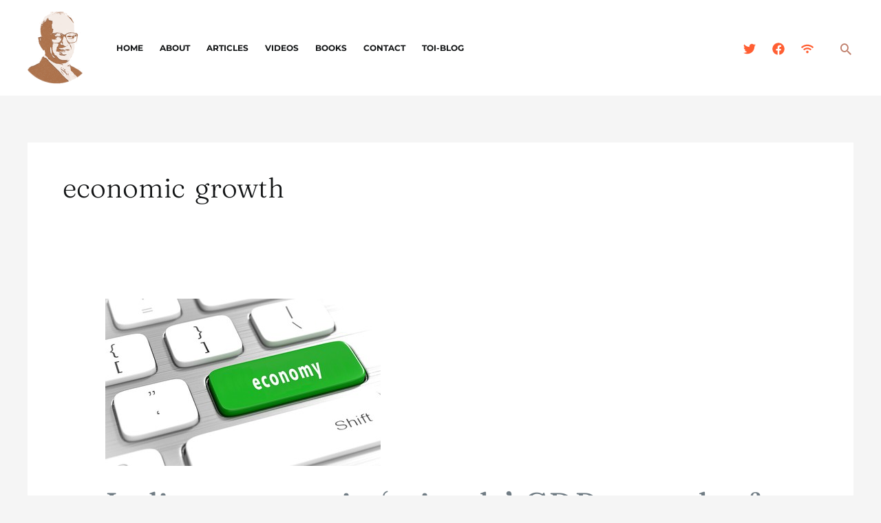

--- FILE ---
content_type: text/html; charset=utf-8
request_url: https://www.google.com/recaptcha/api2/anchor?ar=1&k=6LcJUvggAAAAANG2P-di2YD9pNEYrrjfhokYj7HX&co=aHR0cHM6Ly9zd2FtaW5vbWljcy5vcmc6NDQz&hl=en&v=PoyoqOPhxBO7pBk68S4YbpHZ&size=normal&anchor-ms=20000&execute-ms=30000&cb=wwaa63do2zlp
body_size: 49292
content:
<!DOCTYPE HTML><html dir="ltr" lang="en"><head><meta http-equiv="Content-Type" content="text/html; charset=UTF-8">
<meta http-equiv="X-UA-Compatible" content="IE=edge">
<title>reCAPTCHA</title>
<style type="text/css">
/* cyrillic-ext */
@font-face {
  font-family: 'Roboto';
  font-style: normal;
  font-weight: 400;
  font-stretch: 100%;
  src: url(//fonts.gstatic.com/s/roboto/v48/KFO7CnqEu92Fr1ME7kSn66aGLdTylUAMa3GUBHMdazTgWw.woff2) format('woff2');
  unicode-range: U+0460-052F, U+1C80-1C8A, U+20B4, U+2DE0-2DFF, U+A640-A69F, U+FE2E-FE2F;
}
/* cyrillic */
@font-face {
  font-family: 'Roboto';
  font-style: normal;
  font-weight: 400;
  font-stretch: 100%;
  src: url(//fonts.gstatic.com/s/roboto/v48/KFO7CnqEu92Fr1ME7kSn66aGLdTylUAMa3iUBHMdazTgWw.woff2) format('woff2');
  unicode-range: U+0301, U+0400-045F, U+0490-0491, U+04B0-04B1, U+2116;
}
/* greek-ext */
@font-face {
  font-family: 'Roboto';
  font-style: normal;
  font-weight: 400;
  font-stretch: 100%;
  src: url(//fonts.gstatic.com/s/roboto/v48/KFO7CnqEu92Fr1ME7kSn66aGLdTylUAMa3CUBHMdazTgWw.woff2) format('woff2');
  unicode-range: U+1F00-1FFF;
}
/* greek */
@font-face {
  font-family: 'Roboto';
  font-style: normal;
  font-weight: 400;
  font-stretch: 100%;
  src: url(//fonts.gstatic.com/s/roboto/v48/KFO7CnqEu92Fr1ME7kSn66aGLdTylUAMa3-UBHMdazTgWw.woff2) format('woff2');
  unicode-range: U+0370-0377, U+037A-037F, U+0384-038A, U+038C, U+038E-03A1, U+03A3-03FF;
}
/* math */
@font-face {
  font-family: 'Roboto';
  font-style: normal;
  font-weight: 400;
  font-stretch: 100%;
  src: url(//fonts.gstatic.com/s/roboto/v48/KFO7CnqEu92Fr1ME7kSn66aGLdTylUAMawCUBHMdazTgWw.woff2) format('woff2');
  unicode-range: U+0302-0303, U+0305, U+0307-0308, U+0310, U+0312, U+0315, U+031A, U+0326-0327, U+032C, U+032F-0330, U+0332-0333, U+0338, U+033A, U+0346, U+034D, U+0391-03A1, U+03A3-03A9, U+03B1-03C9, U+03D1, U+03D5-03D6, U+03F0-03F1, U+03F4-03F5, U+2016-2017, U+2034-2038, U+203C, U+2040, U+2043, U+2047, U+2050, U+2057, U+205F, U+2070-2071, U+2074-208E, U+2090-209C, U+20D0-20DC, U+20E1, U+20E5-20EF, U+2100-2112, U+2114-2115, U+2117-2121, U+2123-214F, U+2190, U+2192, U+2194-21AE, U+21B0-21E5, U+21F1-21F2, U+21F4-2211, U+2213-2214, U+2216-22FF, U+2308-230B, U+2310, U+2319, U+231C-2321, U+2336-237A, U+237C, U+2395, U+239B-23B7, U+23D0, U+23DC-23E1, U+2474-2475, U+25AF, U+25B3, U+25B7, U+25BD, U+25C1, U+25CA, U+25CC, U+25FB, U+266D-266F, U+27C0-27FF, U+2900-2AFF, U+2B0E-2B11, U+2B30-2B4C, U+2BFE, U+3030, U+FF5B, U+FF5D, U+1D400-1D7FF, U+1EE00-1EEFF;
}
/* symbols */
@font-face {
  font-family: 'Roboto';
  font-style: normal;
  font-weight: 400;
  font-stretch: 100%;
  src: url(//fonts.gstatic.com/s/roboto/v48/KFO7CnqEu92Fr1ME7kSn66aGLdTylUAMaxKUBHMdazTgWw.woff2) format('woff2');
  unicode-range: U+0001-000C, U+000E-001F, U+007F-009F, U+20DD-20E0, U+20E2-20E4, U+2150-218F, U+2190, U+2192, U+2194-2199, U+21AF, U+21E6-21F0, U+21F3, U+2218-2219, U+2299, U+22C4-22C6, U+2300-243F, U+2440-244A, U+2460-24FF, U+25A0-27BF, U+2800-28FF, U+2921-2922, U+2981, U+29BF, U+29EB, U+2B00-2BFF, U+4DC0-4DFF, U+FFF9-FFFB, U+10140-1018E, U+10190-1019C, U+101A0, U+101D0-101FD, U+102E0-102FB, U+10E60-10E7E, U+1D2C0-1D2D3, U+1D2E0-1D37F, U+1F000-1F0FF, U+1F100-1F1AD, U+1F1E6-1F1FF, U+1F30D-1F30F, U+1F315, U+1F31C, U+1F31E, U+1F320-1F32C, U+1F336, U+1F378, U+1F37D, U+1F382, U+1F393-1F39F, U+1F3A7-1F3A8, U+1F3AC-1F3AF, U+1F3C2, U+1F3C4-1F3C6, U+1F3CA-1F3CE, U+1F3D4-1F3E0, U+1F3ED, U+1F3F1-1F3F3, U+1F3F5-1F3F7, U+1F408, U+1F415, U+1F41F, U+1F426, U+1F43F, U+1F441-1F442, U+1F444, U+1F446-1F449, U+1F44C-1F44E, U+1F453, U+1F46A, U+1F47D, U+1F4A3, U+1F4B0, U+1F4B3, U+1F4B9, U+1F4BB, U+1F4BF, U+1F4C8-1F4CB, U+1F4D6, U+1F4DA, U+1F4DF, U+1F4E3-1F4E6, U+1F4EA-1F4ED, U+1F4F7, U+1F4F9-1F4FB, U+1F4FD-1F4FE, U+1F503, U+1F507-1F50B, U+1F50D, U+1F512-1F513, U+1F53E-1F54A, U+1F54F-1F5FA, U+1F610, U+1F650-1F67F, U+1F687, U+1F68D, U+1F691, U+1F694, U+1F698, U+1F6AD, U+1F6B2, U+1F6B9-1F6BA, U+1F6BC, U+1F6C6-1F6CF, U+1F6D3-1F6D7, U+1F6E0-1F6EA, U+1F6F0-1F6F3, U+1F6F7-1F6FC, U+1F700-1F7FF, U+1F800-1F80B, U+1F810-1F847, U+1F850-1F859, U+1F860-1F887, U+1F890-1F8AD, U+1F8B0-1F8BB, U+1F8C0-1F8C1, U+1F900-1F90B, U+1F93B, U+1F946, U+1F984, U+1F996, U+1F9E9, U+1FA00-1FA6F, U+1FA70-1FA7C, U+1FA80-1FA89, U+1FA8F-1FAC6, U+1FACE-1FADC, U+1FADF-1FAE9, U+1FAF0-1FAF8, U+1FB00-1FBFF;
}
/* vietnamese */
@font-face {
  font-family: 'Roboto';
  font-style: normal;
  font-weight: 400;
  font-stretch: 100%;
  src: url(//fonts.gstatic.com/s/roboto/v48/KFO7CnqEu92Fr1ME7kSn66aGLdTylUAMa3OUBHMdazTgWw.woff2) format('woff2');
  unicode-range: U+0102-0103, U+0110-0111, U+0128-0129, U+0168-0169, U+01A0-01A1, U+01AF-01B0, U+0300-0301, U+0303-0304, U+0308-0309, U+0323, U+0329, U+1EA0-1EF9, U+20AB;
}
/* latin-ext */
@font-face {
  font-family: 'Roboto';
  font-style: normal;
  font-weight: 400;
  font-stretch: 100%;
  src: url(//fonts.gstatic.com/s/roboto/v48/KFO7CnqEu92Fr1ME7kSn66aGLdTylUAMa3KUBHMdazTgWw.woff2) format('woff2');
  unicode-range: U+0100-02BA, U+02BD-02C5, U+02C7-02CC, U+02CE-02D7, U+02DD-02FF, U+0304, U+0308, U+0329, U+1D00-1DBF, U+1E00-1E9F, U+1EF2-1EFF, U+2020, U+20A0-20AB, U+20AD-20C0, U+2113, U+2C60-2C7F, U+A720-A7FF;
}
/* latin */
@font-face {
  font-family: 'Roboto';
  font-style: normal;
  font-weight: 400;
  font-stretch: 100%;
  src: url(//fonts.gstatic.com/s/roboto/v48/KFO7CnqEu92Fr1ME7kSn66aGLdTylUAMa3yUBHMdazQ.woff2) format('woff2');
  unicode-range: U+0000-00FF, U+0131, U+0152-0153, U+02BB-02BC, U+02C6, U+02DA, U+02DC, U+0304, U+0308, U+0329, U+2000-206F, U+20AC, U+2122, U+2191, U+2193, U+2212, U+2215, U+FEFF, U+FFFD;
}
/* cyrillic-ext */
@font-face {
  font-family: 'Roboto';
  font-style: normal;
  font-weight: 500;
  font-stretch: 100%;
  src: url(//fonts.gstatic.com/s/roboto/v48/KFO7CnqEu92Fr1ME7kSn66aGLdTylUAMa3GUBHMdazTgWw.woff2) format('woff2');
  unicode-range: U+0460-052F, U+1C80-1C8A, U+20B4, U+2DE0-2DFF, U+A640-A69F, U+FE2E-FE2F;
}
/* cyrillic */
@font-face {
  font-family: 'Roboto';
  font-style: normal;
  font-weight: 500;
  font-stretch: 100%;
  src: url(//fonts.gstatic.com/s/roboto/v48/KFO7CnqEu92Fr1ME7kSn66aGLdTylUAMa3iUBHMdazTgWw.woff2) format('woff2');
  unicode-range: U+0301, U+0400-045F, U+0490-0491, U+04B0-04B1, U+2116;
}
/* greek-ext */
@font-face {
  font-family: 'Roboto';
  font-style: normal;
  font-weight: 500;
  font-stretch: 100%;
  src: url(//fonts.gstatic.com/s/roboto/v48/KFO7CnqEu92Fr1ME7kSn66aGLdTylUAMa3CUBHMdazTgWw.woff2) format('woff2');
  unicode-range: U+1F00-1FFF;
}
/* greek */
@font-face {
  font-family: 'Roboto';
  font-style: normal;
  font-weight: 500;
  font-stretch: 100%;
  src: url(//fonts.gstatic.com/s/roboto/v48/KFO7CnqEu92Fr1ME7kSn66aGLdTylUAMa3-UBHMdazTgWw.woff2) format('woff2');
  unicode-range: U+0370-0377, U+037A-037F, U+0384-038A, U+038C, U+038E-03A1, U+03A3-03FF;
}
/* math */
@font-face {
  font-family: 'Roboto';
  font-style: normal;
  font-weight: 500;
  font-stretch: 100%;
  src: url(//fonts.gstatic.com/s/roboto/v48/KFO7CnqEu92Fr1ME7kSn66aGLdTylUAMawCUBHMdazTgWw.woff2) format('woff2');
  unicode-range: U+0302-0303, U+0305, U+0307-0308, U+0310, U+0312, U+0315, U+031A, U+0326-0327, U+032C, U+032F-0330, U+0332-0333, U+0338, U+033A, U+0346, U+034D, U+0391-03A1, U+03A3-03A9, U+03B1-03C9, U+03D1, U+03D5-03D6, U+03F0-03F1, U+03F4-03F5, U+2016-2017, U+2034-2038, U+203C, U+2040, U+2043, U+2047, U+2050, U+2057, U+205F, U+2070-2071, U+2074-208E, U+2090-209C, U+20D0-20DC, U+20E1, U+20E5-20EF, U+2100-2112, U+2114-2115, U+2117-2121, U+2123-214F, U+2190, U+2192, U+2194-21AE, U+21B0-21E5, U+21F1-21F2, U+21F4-2211, U+2213-2214, U+2216-22FF, U+2308-230B, U+2310, U+2319, U+231C-2321, U+2336-237A, U+237C, U+2395, U+239B-23B7, U+23D0, U+23DC-23E1, U+2474-2475, U+25AF, U+25B3, U+25B7, U+25BD, U+25C1, U+25CA, U+25CC, U+25FB, U+266D-266F, U+27C0-27FF, U+2900-2AFF, U+2B0E-2B11, U+2B30-2B4C, U+2BFE, U+3030, U+FF5B, U+FF5D, U+1D400-1D7FF, U+1EE00-1EEFF;
}
/* symbols */
@font-face {
  font-family: 'Roboto';
  font-style: normal;
  font-weight: 500;
  font-stretch: 100%;
  src: url(//fonts.gstatic.com/s/roboto/v48/KFO7CnqEu92Fr1ME7kSn66aGLdTylUAMaxKUBHMdazTgWw.woff2) format('woff2');
  unicode-range: U+0001-000C, U+000E-001F, U+007F-009F, U+20DD-20E0, U+20E2-20E4, U+2150-218F, U+2190, U+2192, U+2194-2199, U+21AF, U+21E6-21F0, U+21F3, U+2218-2219, U+2299, U+22C4-22C6, U+2300-243F, U+2440-244A, U+2460-24FF, U+25A0-27BF, U+2800-28FF, U+2921-2922, U+2981, U+29BF, U+29EB, U+2B00-2BFF, U+4DC0-4DFF, U+FFF9-FFFB, U+10140-1018E, U+10190-1019C, U+101A0, U+101D0-101FD, U+102E0-102FB, U+10E60-10E7E, U+1D2C0-1D2D3, U+1D2E0-1D37F, U+1F000-1F0FF, U+1F100-1F1AD, U+1F1E6-1F1FF, U+1F30D-1F30F, U+1F315, U+1F31C, U+1F31E, U+1F320-1F32C, U+1F336, U+1F378, U+1F37D, U+1F382, U+1F393-1F39F, U+1F3A7-1F3A8, U+1F3AC-1F3AF, U+1F3C2, U+1F3C4-1F3C6, U+1F3CA-1F3CE, U+1F3D4-1F3E0, U+1F3ED, U+1F3F1-1F3F3, U+1F3F5-1F3F7, U+1F408, U+1F415, U+1F41F, U+1F426, U+1F43F, U+1F441-1F442, U+1F444, U+1F446-1F449, U+1F44C-1F44E, U+1F453, U+1F46A, U+1F47D, U+1F4A3, U+1F4B0, U+1F4B3, U+1F4B9, U+1F4BB, U+1F4BF, U+1F4C8-1F4CB, U+1F4D6, U+1F4DA, U+1F4DF, U+1F4E3-1F4E6, U+1F4EA-1F4ED, U+1F4F7, U+1F4F9-1F4FB, U+1F4FD-1F4FE, U+1F503, U+1F507-1F50B, U+1F50D, U+1F512-1F513, U+1F53E-1F54A, U+1F54F-1F5FA, U+1F610, U+1F650-1F67F, U+1F687, U+1F68D, U+1F691, U+1F694, U+1F698, U+1F6AD, U+1F6B2, U+1F6B9-1F6BA, U+1F6BC, U+1F6C6-1F6CF, U+1F6D3-1F6D7, U+1F6E0-1F6EA, U+1F6F0-1F6F3, U+1F6F7-1F6FC, U+1F700-1F7FF, U+1F800-1F80B, U+1F810-1F847, U+1F850-1F859, U+1F860-1F887, U+1F890-1F8AD, U+1F8B0-1F8BB, U+1F8C0-1F8C1, U+1F900-1F90B, U+1F93B, U+1F946, U+1F984, U+1F996, U+1F9E9, U+1FA00-1FA6F, U+1FA70-1FA7C, U+1FA80-1FA89, U+1FA8F-1FAC6, U+1FACE-1FADC, U+1FADF-1FAE9, U+1FAF0-1FAF8, U+1FB00-1FBFF;
}
/* vietnamese */
@font-face {
  font-family: 'Roboto';
  font-style: normal;
  font-weight: 500;
  font-stretch: 100%;
  src: url(//fonts.gstatic.com/s/roboto/v48/KFO7CnqEu92Fr1ME7kSn66aGLdTylUAMa3OUBHMdazTgWw.woff2) format('woff2');
  unicode-range: U+0102-0103, U+0110-0111, U+0128-0129, U+0168-0169, U+01A0-01A1, U+01AF-01B0, U+0300-0301, U+0303-0304, U+0308-0309, U+0323, U+0329, U+1EA0-1EF9, U+20AB;
}
/* latin-ext */
@font-face {
  font-family: 'Roboto';
  font-style: normal;
  font-weight: 500;
  font-stretch: 100%;
  src: url(//fonts.gstatic.com/s/roboto/v48/KFO7CnqEu92Fr1ME7kSn66aGLdTylUAMa3KUBHMdazTgWw.woff2) format('woff2');
  unicode-range: U+0100-02BA, U+02BD-02C5, U+02C7-02CC, U+02CE-02D7, U+02DD-02FF, U+0304, U+0308, U+0329, U+1D00-1DBF, U+1E00-1E9F, U+1EF2-1EFF, U+2020, U+20A0-20AB, U+20AD-20C0, U+2113, U+2C60-2C7F, U+A720-A7FF;
}
/* latin */
@font-face {
  font-family: 'Roboto';
  font-style: normal;
  font-weight: 500;
  font-stretch: 100%;
  src: url(//fonts.gstatic.com/s/roboto/v48/KFO7CnqEu92Fr1ME7kSn66aGLdTylUAMa3yUBHMdazQ.woff2) format('woff2');
  unicode-range: U+0000-00FF, U+0131, U+0152-0153, U+02BB-02BC, U+02C6, U+02DA, U+02DC, U+0304, U+0308, U+0329, U+2000-206F, U+20AC, U+2122, U+2191, U+2193, U+2212, U+2215, U+FEFF, U+FFFD;
}
/* cyrillic-ext */
@font-face {
  font-family: 'Roboto';
  font-style: normal;
  font-weight: 900;
  font-stretch: 100%;
  src: url(//fonts.gstatic.com/s/roboto/v48/KFO7CnqEu92Fr1ME7kSn66aGLdTylUAMa3GUBHMdazTgWw.woff2) format('woff2');
  unicode-range: U+0460-052F, U+1C80-1C8A, U+20B4, U+2DE0-2DFF, U+A640-A69F, U+FE2E-FE2F;
}
/* cyrillic */
@font-face {
  font-family: 'Roboto';
  font-style: normal;
  font-weight: 900;
  font-stretch: 100%;
  src: url(//fonts.gstatic.com/s/roboto/v48/KFO7CnqEu92Fr1ME7kSn66aGLdTylUAMa3iUBHMdazTgWw.woff2) format('woff2');
  unicode-range: U+0301, U+0400-045F, U+0490-0491, U+04B0-04B1, U+2116;
}
/* greek-ext */
@font-face {
  font-family: 'Roboto';
  font-style: normal;
  font-weight: 900;
  font-stretch: 100%;
  src: url(//fonts.gstatic.com/s/roboto/v48/KFO7CnqEu92Fr1ME7kSn66aGLdTylUAMa3CUBHMdazTgWw.woff2) format('woff2');
  unicode-range: U+1F00-1FFF;
}
/* greek */
@font-face {
  font-family: 'Roboto';
  font-style: normal;
  font-weight: 900;
  font-stretch: 100%;
  src: url(//fonts.gstatic.com/s/roboto/v48/KFO7CnqEu92Fr1ME7kSn66aGLdTylUAMa3-UBHMdazTgWw.woff2) format('woff2');
  unicode-range: U+0370-0377, U+037A-037F, U+0384-038A, U+038C, U+038E-03A1, U+03A3-03FF;
}
/* math */
@font-face {
  font-family: 'Roboto';
  font-style: normal;
  font-weight: 900;
  font-stretch: 100%;
  src: url(//fonts.gstatic.com/s/roboto/v48/KFO7CnqEu92Fr1ME7kSn66aGLdTylUAMawCUBHMdazTgWw.woff2) format('woff2');
  unicode-range: U+0302-0303, U+0305, U+0307-0308, U+0310, U+0312, U+0315, U+031A, U+0326-0327, U+032C, U+032F-0330, U+0332-0333, U+0338, U+033A, U+0346, U+034D, U+0391-03A1, U+03A3-03A9, U+03B1-03C9, U+03D1, U+03D5-03D6, U+03F0-03F1, U+03F4-03F5, U+2016-2017, U+2034-2038, U+203C, U+2040, U+2043, U+2047, U+2050, U+2057, U+205F, U+2070-2071, U+2074-208E, U+2090-209C, U+20D0-20DC, U+20E1, U+20E5-20EF, U+2100-2112, U+2114-2115, U+2117-2121, U+2123-214F, U+2190, U+2192, U+2194-21AE, U+21B0-21E5, U+21F1-21F2, U+21F4-2211, U+2213-2214, U+2216-22FF, U+2308-230B, U+2310, U+2319, U+231C-2321, U+2336-237A, U+237C, U+2395, U+239B-23B7, U+23D0, U+23DC-23E1, U+2474-2475, U+25AF, U+25B3, U+25B7, U+25BD, U+25C1, U+25CA, U+25CC, U+25FB, U+266D-266F, U+27C0-27FF, U+2900-2AFF, U+2B0E-2B11, U+2B30-2B4C, U+2BFE, U+3030, U+FF5B, U+FF5D, U+1D400-1D7FF, U+1EE00-1EEFF;
}
/* symbols */
@font-face {
  font-family: 'Roboto';
  font-style: normal;
  font-weight: 900;
  font-stretch: 100%;
  src: url(//fonts.gstatic.com/s/roboto/v48/KFO7CnqEu92Fr1ME7kSn66aGLdTylUAMaxKUBHMdazTgWw.woff2) format('woff2');
  unicode-range: U+0001-000C, U+000E-001F, U+007F-009F, U+20DD-20E0, U+20E2-20E4, U+2150-218F, U+2190, U+2192, U+2194-2199, U+21AF, U+21E6-21F0, U+21F3, U+2218-2219, U+2299, U+22C4-22C6, U+2300-243F, U+2440-244A, U+2460-24FF, U+25A0-27BF, U+2800-28FF, U+2921-2922, U+2981, U+29BF, U+29EB, U+2B00-2BFF, U+4DC0-4DFF, U+FFF9-FFFB, U+10140-1018E, U+10190-1019C, U+101A0, U+101D0-101FD, U+102E0-102FB, U+10E60-10E7E, U+1D2C0-1D2D3, U+1D2E0-1D37F, U+1F000-1F0FF, U+1F100-1F1AD, U+1F1E6-1F1FF, U+1F30D-1F30F, U+1F315, U+1F31C, U+1F31E, U+1F320-1F32C, U+1F336, U+1F378, U+1F37D, U+1F382, U+1F393-1F39F, U+1F3A7-1F3A8, U+1F3AC-1F3AF, U+1F3C2, U+1F3C4-1F3C6, U+1F3CA-1F3CE, U+1F3D4-1F3E0, U+1F3ED, U+1F3F1-1F3F3, U+1F3F5-1F3F7, U+1F408, U+1F415, U+1F41F, U+1F426, U+1F43F, U+1F441-1F442, U+1F444, U+1F446-1F449, U+1F44C-1F44E, U+1F453, U+1F46A, U+1F47D, U+1F4A3, U+1F4B0, U+1F4B3, U+1F4B9, U+1F4BB, U+1F4BF, U+1F4C8-1F4CB, U+1F4D6, U+1F4DA, U+1F4DF, U+1F4E3-1F4E6, U+1F4EA-1F4ED, U+1F4F7, U+1F4F9-1F4FB, U+1F4FD-1F4FE, U+1F503, U+1F507-1F50B, U+1F50D, U+1F512-1F513, U+1F53E-1F54A, U+1F54F-1F5FA, U+1F610, U+1F650-1F67F, U+1F687, U+1F68D, U+1F691, U+1F694, U+1F698, U+1F6AD, U+1F6B2, U+1F6B9-1F6BA, U+1F6BC, U+1F6C6-1F6CF, U+1F6D3-1F6D7, U+1F6E0-1F6EA, U+1F6F0-1F6F3, U+1F6F7-1F6FC, U+1F700-1F7FF, U+1F800-1F80B, U+1F810-1F847, U+1F850-1F859, U+1F860-1F887, U+1F890-1F8AD, U+1F8B0-1F8BB, U+1F8C0-1F8C1, U+1F900-1F90B, U+1F93B, U+1F946, U+1F984, U+1F996, U+1F9E9, U+1FA00-1FA6F, U+1FA70-1FA7C, U+1FA80-1FA89, U+1FA8F-1FAC6, U+1FACE-1FADC, U+1FADF-1FAE9, U+1FAF0-1FAF8, U+1FB00-1FBFF;
}
/* vietnamese */
@font-face {
  font-family: 'Roboto';
  font-style: normal;
  font-weight: 900;
  font-stretch: 100%;
  src: url(//fonts.gstatic.com/s/roboto/v48/KFO7CnqEu92Fr1ME7kSn66aGLdTylUAMa3OUBHMdazTgWw.woff2) format('woff2');
  unicode-range: U+0102-0103, U+0110-0111, U+0128-0129, U+0168-0169, U+01A0-01A1, U+01AF-01B0, U+0300-0301, U+0303-0304, U+0308-0309, U+0323, U+0329, U+1EA0-1EF9, U+20AB;
}
/* latin-ext */
@font-face {
  font-family: 'Roboto';
  font-style: normal;
  font-weight: 900;
  font-stretch: 100%;
  src: url(//fonts.gstatic.com/s/roboto/v48/KFO7CnqEu92Fr1ME7kSn66aGLdTylUAMa3KUBHMdazTgWw.woff2) format('woff2');
  unicode-range: U+0100-02BA, U+02BD-02C5, U+02C7-02CC, U+02CE-02D7, U+02DD-02FF, U+0304, U+0308, U+0329, U+1D00-1DBF, U+1E00-1E9F, U+1EF2-1EFF, U+2020, U+20A0-20AB, U+20AD-20C0, U+2113, U+2C60-2C7F, U+A720-A7FF;
}
/* latin */
@font-face {
  font-family: 'Roboto';
  font-style: normal;
  font-weight: 900;
  font-stretch: 100%;
  src: url(//fonts.gstatic.com/s/roboto/v48/KFO7CnqEu92Fr1ME7kSn66aGLdTylUAMa3yUBHMdazQ.woff2) format('woff2');
  unicode-range: U+0000-00FF, U+0131, U+0152-0153, U+02BB-02BC, U+02C6, U+02DA, U+02DC, U+0304, U+0308, U+0329, U+2000-206F, U+20AC, U+2122, U+2191, U+2193, U+2212, U+2215, U+FEFF, U+FFFD;
}

</style>
<link rel="stylesheet" type="text/css" href="https://www.gstatic.com/recaptcha/releases/PoyoqOPhxBO7pBk68S4YbpHZ/styles__ltr.css">
<script nonce="2aoXVdrkUfQSlgEuGC6hnA" type="text/javascript">window['__recaptcha_api'] = 'https://www.google.com/recaptcha/api2/';</script>
<script type="text/javascript" src="https://www.gstatic.com/recaptcha/releases/PoyoqOPhxBO7pBk68S4YbpHZ/recaptcha__en.js" nonce="2aoXVdrkUfQSlgEuGC6hnA">
      
    </script></head>
<body><div id="rc-anchor-alert" class="rc-anchor-alert"></div>
<input type="hidden" id="recaptcha-token" value="[base64]">
<script type="text/javascript" nonce="2aoXVdrkUfQSlgEuGC6hnA">
      recaptcha.anchor.Main.init("[\x22ainput\x22,[\x22bgdata\x22,\x22\x22,\[base64]/[base64]/[base64]/KE4oMTI0LHYsdi5HKSxMWihsLHYpKTpOKDEyNCx2LGwpLFYpLHYpLFQpKSxGKDE3MSx2KX0scjc9ZnVuY3Rpb24obCl7cmV0dXJuIGx9LEM9ZnVuY3Rpb24obCxWLHYpe04odixsLFYpLFZbYWtdPTI3OTZ9LG49ZnVuY3Rpb24obCxWKXtWLlg9KChWLlg/[base64]/[base64]/[base64]/[base64]/[base64]/[base64]/[base64]/[base64]/[base64]/[base64]/[base64]\\u003d\x22,\[base64]\x22,\x22w5xbw5/Ct0nCvkEVJx7DpsKAY8Kaw6U7w7PDu2DDk2QHw5LCrHTCqsOKKGYwBgJjUljDg0xWwq7Dh1jDncO+w7rDpwfDhMO2W8Kiwp7CicO4KsOIJR7DjzQic8OvXEzDjcO4U8KMKMK2w5/CjMKzwqgQwpTCgUvChjxMUWtMTG7DkUnDhMOUR8OAw5HCssKgwrXCgMOswoV7b3YLMj47WHcIc8OEwoHCog/[base64]/DU7CpMKpQXnCrcK1QcKPdcO1wpJpacKOaHIDw4HDo3DDjgwww78PRQtIw6tjwrfDmE/DmRQoFEV6w5HDu8KDw5Ybwoc2EcKOwqMvwrDCqcO2w7vDvDzDgsOIw5DCtFICOT/CrcOSw4l5bMO7w6lTw7PCsRVew7VdfG1/OMOnwrVLwoDCn8Kew4puT8KPOcObVMKpInx5w54Xw4/CrsOBw6vCoUvCnlxoWnAow4rCmR8Jw69tDcKbwqBNTMOIORFKeFAWeMKgwqrCggsVKMKswpxjSsOvAcKAwoDDkFEyw5/[base64]/[base64]/CjcO4w7XDrcKQw6dJw58PwpZpw4tSw5bCnFBmwoZkMljDqcOFWcOlw5N8w6PDgA5Owqpqw4/[base64]/a8KfwpMWDcKVDcKDGMKewoEhRgQKdgDDkcKMw4U6wpzDgMKow58NwqNCwpl2MsKKwpAnZcKOwpMjXE/DojkUIC7CkHbCgBgHwqvClwnClsKtw5XCmgsfTMKoTjcUc8KnYsOqwpPCkcOsw400wr/DrsOJTFHDvkVLwqTDq3BiO8KWwppFwqjCmQPCm35HbGRlw4bDl8Kdw59owpV5w4zDhsKLRxjDpMK0w6cewrk0S8OGfVHDq8OgwqHCkcKIwrnDgz5RwqbCmTdjwpsxYEHDvcOjIHNKHBNlPcOKVcKhO2JRZMKAwr7DiDV7wrEWQ3nDg2oBw4LCt0vDs8K+ASAmw5/[base64]/[base64]/w4wAEgLDrX/CtcOBNDrDrcOiwq3CthjDqixQWBUHGA7CqkjClcKHVx5vwpPDiMKPAgkGBMOgIHs4wpFhw7lqOsOswofChE8two8AclbDhT3CjMOVwo8VZMOKFsO+w5cDbQ/DvsKEwqzDq8KIw4bClcKgeBrCn8KqGMK1w6UxVHkaCyTCgsKrw6rDoMOBwrbCiy5/[base64]/ZjdRBVdRcMOzQMKkesKxw5zChcOlwro8wrcpf2HCrMOlfQQ2wr/DqsKIa24JVcKwSlDCiX4uwp9cNsOTw5gSwr0tGX91ETYbw6wtIcKDwqvDryk2IyDCksK6ExjCnsOTwo8SJBV0B0PDg2rDtcK2w4DDiMOVMcO0w5lUw4vClMKUA8OQccOwCHVuw7tzAcOJwqtkw5/Co33CgcKtNMK7wqXCvWbDmkTCjsK+YmZpw6wdbwrDpVLDhTTDucK3KAAzwpvDvmPCs8Obw6XDucKqLwMtVMOdwpjCpwbDs8KsAWgFw7gswqvDs2XDnD5mBMOpw6/Ck8OhHWnCgsK+aDjCtsO9Zy3Du8OlaWzCjn0CPMKuXcOCwpHClcOdwqzCtVbDksKEwoNJaMO4wolzw6XConvCrR/DgMKRGirCgwTCkMOQF0DDt8Oiw5XDvlhiDsOHfinDpsK1QsKXUMOsw5cCwr1gwr/Ci8K/worDlMKxwpQTw4nCnMOdwq/[base64]/wpzDqWTCknXCjzjCvcOPw7h2B2fCvWrDlMKtO8O3w40+wrQ/w5DCusKYwrR1cmbCi05cLToSwpHChsKcTMOvwoXCtQR8woMyNTzDuMO4D8OkFMKiWsOXwqLCgGNLwrnCg8KkwpgQwrzCgU/CssKpYcOJw6IxwpjCpTDDn2ZUXxzCssOUw4RobHrCvEPDqcKbfmHDlgsXGR7DqDzCn8OlwoEiZB1JC8ORw6XCgG10woDCocORw54UwrVWw7Uqwo9hLcKPwp/DicOAwqkPSQxlT8OPKlzCtcOlUMKVw6EYw7Yhw5tISUoswpTClcOqw4bCsnEqw4Ihwrw/w59zwpvDtmbDvxHCt8KUES7CpMOEVkvCn8KQKXXDkcOEXUVXeFRCwpTDmxVNwrA7wrRNw5BewqNMQQfDlzlRAMKew5fCtsOuPcKsWkzCoVkdw4h9wo/CssKvME0Gwo7DkMK6MG/DkcK6w6vCu2vClcKywpETPMKLw4tbIz3DtcKUwpHDuT7CjDXDvsOLBSXCrsO/QHTDhMKAw44dwrHCujIcwpDCsV/[base64]/CuAZGOMOpMVonw4pSwo/Dg8K+w5bCncKcSCRmw43DvzF2w7A3Qx1yBjnCoTzCnmbCrMO+wp9jw6vDvMOdw79ZIBYgCsOXw7DCinfDtGfCs8OcI8KtwqfCsFHCmcKRJsKtw4I4ED4UYcOZw4V/Lw3DlcK+F8K4w6DDmXApAyXDsyEnwq5sw4rDgTDClAIHwq/Du8Kuw6g6w63CuWgmecOXeWNEwoNXJ8KQRgnCpsK1Yw/Dg30xw4lnSMKsHcOqw516acKxSmLDqVdOwqQjwqtzWgpnfsKdMsKywrlTYMKvY8O5aHB2wpnDsEHCkMKiwpR2cVUBZEwqw6DDr8KrwpTClsOuCT/DnUQyQ8Kqw4FSXMOfw4DDuDIyw5vDqcKEPCwAwpscccKvG8K2wphSb0PDt2cdYMO6GxHCjsKhAMKjX1rDmlHCrMOvd1BXw6pEwpfCgCrCgw3CqDLCmsO3wrPCqMKCHsOGw7xFTcOZw5MOwqtOdcOrDQHDiwBlwq7CusKew7HDnznCnHDCvhpNdMOGYsKkTS/Dn8OAw6lFwrgmRGvCtX3CpsOzwo7Ds8K0wq7CusOAwpLCmXrClzccFnTCtTxTwpTDuMONLDoDPFIow7TCqsOMwocDXMO4RcOYNWACw5HDtsOTwpnCtMKYQTjCncKnw4Nsw7/CshgyPcKsw6ZrH0fDv8OsH8OdHE/[base64]/Ci8KMZ8KLw6JfwrPDkHXCtk/DtsK7AS/DvcONZcKzw6nDv15TDFrCpsOyQ1DCpHZlw6HDnMK2UnjDisOGwoAGwqIsFMKAB8KYU17CgE7Cqjouw5VBP3TCrMKOw5fCosOuw77CpMOGw6QlwpZ9wo7Cp8KQwrrCgcOwwr1xw7DCsy7CqmBUw4jDmMKGw5LDm8KswqrChcKrGXHDj8KudWVVdcKMEsO/MwPDucOWw6xdw5DDpsORwr/Dv0pGcsKNQMKmwpTClcO+KC3CkEdHw4LDucKmw7bDsMKMwow7w5YHwqLDvsOPw6vDlcOYKcKqRzbDnsKZE8KUQXTDncO6Mn3Cl8OZbW3CnsKNQsO1b8ODwrwXw7UIwp9awrnDhx3DgMOOcMKcw6LDvS/DrB8+FSnCjl42VVnDpSTCvhDDt2LCg8KWwrQzw7rCrsKHwqQ8w6h4RGhtwpZ2SsO2asOwOsKLwo4mw683wqPCnxHDj8O3VcKow67DpsOVw714GWXCtQ/[base64]/DrWtAwoopwqvCmjbCjsKxw68/VmUaN8K+w6zCpcOOw7PDu8Oewo/DpGImdcK7w79/w4vCscKvF0xgwoXDsVYLScKdw5DCnsOAAMORwq8LK8O/EMKHaW1Rw6Q/GcO+w7jCqBXDoMOoZCJJTD0cwrXCv01XwqLDnTV6csOjwqVRWMOrw7vClVzDjcOvw7bDr2w2dRvDj8K3aG/[base64]/DrMKxOGvCi8O/GMOVwrvDtMOrbjrDhjXDo3HDi8OMf8OTNcOhBMOZw5QzL8Kzw7zCocOtWXTDjyYlwo/[base64]/DpcKMwp/DmgI7OcOuf10uwqnDq8Kxw73Ds8KVwrfDusKpw4Zww5xiFsKqw6LDs0AAemt7wpMybcOCwoXCg8KGw7RSwoTCtMOIMMOJwonCtsOVZHjDm8Klwog/w5Frw49Ze1U7wqh2JFQoJ8K5MXLDrUMMB3A4w5nDgMOZL8OrccO+w5gtwpRIw6/CncK6wpfCusKwAVPDkHbCrXZ8R0/[base64]/DszfCgQbCkMKSGgJzWRBLwoACw7sLXMOfw71YRSfCh8K7w6TChMKkQ8OjX8Kaw5fCncKEwovDrgLDi8KPw5vDlMKvNkk3wpLCrsOgwqDDgCJXw7TDnMKDw7PCjzkFw54dO8KvTjLCu8K/w4QjWMOjGljDpHdLAlt7QMK7w4AGAw7DlDnCnR4zG21ZFhHDoMOLw5/CpnnConokND4iwpEYES81wrHDgMOSwr9Gwqsiw7LDusKUw7Y/w4kgwrPDixrCtSbCiMKJwqnDvB/Cg2rDhMO7wo4uwo9nwoxZNsOCwpTDrSE5WMKsw4sVX8OKEMOQRsKMWjR3F8KJBMOQaV08U3lRw6dHw4XDkH4ya8KjJXoiwpRLEnDCjSLDrsOzwoYswo/Cs8KuwqLDrnzDomQ4wp8nUsKtw4xWwqTDmcOBEMKQw7zCmD8Iw58VLMOIw4EcZToxwrHDpMKbLMKHw4YGYgrCm8OCTsKXw5PDs8K+w7NXMMOlwpXCv8KsWcKyfQLDhMO7w7LCrD/DkxrCtMKNwqLCp8O7dMOqwp3Dg8OzcHzCkEXDnjHDi8OSwr1CwrnDu3Emw557wqtSDcKswrfCqhPDlcKgEcKmbRd2EsKSGyjDmMOkADxPD8K1NcKlw6dbwo3DlTpdGMO/wodod2PDgMK/[base64]/CsgjDhMKXOWPCsBvDpgHCjT1eJsKzOnfDjBF2w6Frw4J/[base64]/CrjEgd8Ovw7EQEHstdMONwqfDpyrDtE9OwoJ6XMKicWMRwojDvMOJFVY+WQzDkcKUHVvCpgPChMK5RsOZRiEbwp1PcMKuwoDCmxNuBsOWJMKXGmrCosORwr5pwpXDsXnDvMKhwqsYbyU0w6/Dt8KowolXw5M4fMOcFiNVwrjCnMKYeH/CrSTDvTgEEMONw6UHCsO+RSFHw63Du11YWsKJCsOkwpfDscKVG8K8w6jCmU7DpsOAVUpCQUogXDLDjBjDhMKEBMKwD8O3TX7DjGMuZxk4G8O+w7c1w7DCvzUPAWR8FMOfwqZuZ3hmYXN/w4t0wqsrMFgAAsKOw6cDwqU+a3p/BnwOMzzCkcOPMWMjwqrCr8KzB8K+F37DozjDsDEyeV/DvcOdeMOOScOgwqzCjljDtDIhw4LDq3XDosKMwo8qCsOow48Ww7ovwrvCv8O0w5rDoMKBJMOnFiQNP8KlOXojScK4w6TChRTCqMKIwqbDj8KdVTzDqSlrVsO9N37CgMOLI8KWRn3CvMK1a8KHP8OZwo7Dulpew4U9wpXCjcOzwq9CYkDDvsO2w7ZsNzVsw6ROHcO1Yy/[base64]/DvE93w7zCusOrAT/Cl8Orw7x0wqjCjBdNw5stwrA9w7Arw7PDjMOydsOKwogtwr9zGMKwJ8O6VC3CoVrDtsO1VMKEfcKrw5Vxw6loCcOLw6cmw5B4w5EqRsK8w6jCvMOUdX4vw51Nwo3DrsOeAcOVw5/[base64]/DmmNdTnxsbzFHKzTDnsOJw5rCmcKvTwZhUzzDkcK5DFJ/w5hNSl5Ow5YNcxcPHsK2w6HCqQkWdsOvS8OmfcKhw6BIw6zDpR1gw67DgMODS8OQM8KAJcOHwrICVj7CmDrCrcK5R8O3GgTDnEclKjlYwooFw4LDrcKTwr9QYMOWwohdw5zCpwhUwqvDjCvDoMOzOA1awrxVDl9Cw4/CvmfDj8KqdsKQTg91Y8OfwpHCtijCpsKKdcKlwqrChlLDgBIAJMKiBEzChsKywps+worDoEnDplp/wr1fUCrCjsK7OsO4w4XDrixJZAVIWcK2VsKYLDfCkcOLGMKswpUeBMK0wrpSTMK3wqw3RnHDn8Oww7nCvcOBw4F9YDtPw5rDn1geCiDCtT15wo1Xw6fCu3J5wqw3Bhdxw5EBwr7Ci8KTw6bDhSBIwpF4FsKPw4sTGMKtw6HCk8KvacK7w48hS3kpw6/[base64]/w6tcKcK3QcOdDMKoAEfCk1DDqB0nw6jDqMOtfTkxXXnDhRE/[base64]/[base64]/CmTwDwqvCtFbDj0E0dGbDpBRJwoccOMORw4Evw4hewqwiw7wSwqxQHsKPw4k4w7PCpBATEXXClcK9YcKnI8KcwpMFasKoaT/[base64]/dMOnCsO4ccOqZzvDlXzCjFzDkEDCsW3DuMOWwqtUwqJswpjCt8KAw6bCklNSw6cQRsK1wrnDmsK7wqfCoBR/QsKBWsK4w4cZPkXDr8OawpBBHcKQD8OwKFDCl8KWw45hPnZneW3CmA/DrsKGEjzDnAVww4jCm2XCjTfCjcKkBE/DpnvCjcO5SUxCwo8Mw7cmS8OVSmJSw6nCmXjCncKKKA3CmVTCo2hpwrfDkkHCpMO9wp7CgwVAS8KzdsKow6hvVcKyw74ESMKQwpvCmCNURhgQXWfDjhR8wqoeaFwQbQo6w4p1wpjDpwQwAsOBczvDjCPCiX/DlMKNc8K3w6dfXCcHwrsTBnY1V8O3Um0uw43DpC5nwoJbR8KTOS4vDsOLw4vDp8OowqnDrcKJQMOtwpY3Y8Kaw6DDucO3w4nDmEcUexnDr0kCwpzCk3jDim4owpoNI8OhwrjDicODw4jClMOaFVfDqBkSwrrDnsOaLcOQw5cdw4LDj1/DphzDjUTClQFEUcOUWwXDmg1Cw5fDgGcEwptKw74dYGjDpcOwKsK9XcKSVsOQPsK/bMOBfgNRJ8KiC8OtShtmw53CrDbCpSfCqwTCkmzDv2Flw7kzGcOkTnspwpzDoih2J0TCqmoLwqnDj23Dg8K1w7nCgEkDw5HDv1obwprCgcOXwoPDrMO0CWrCnsKYCzwAwp8Hwq9fwrzDlEPCsRLDqn5NX8K2w5cLdcKCwqk2DFvDhsOVbQd5KMK2w7/[base64]/DjsK5QxtHLsOawrvCkxPDq8Oja2sgwpnCmsKlE8OcTUzCocOSw6DDkMKkw6TDq39dw755Wktuw4ZJDVI1HCPCmsOADVjCg3/CrnLDl8OvJkvCtsKgKy/Co3HCnGR1IsORw7LCjG/Do2A0H1/CsTnDksKdwpsbB00uQsOtX8Kvwq3CtcOTYyLDoxjDv8OGM8OGwrbDsMKbcHbDvXvDgxxqwrHDtsO5MMOuIAdYTT3DosKCDMKBMsOGEyrCisKTC8OuZwvDtXzDocOhAcOjwqBPw5zCvcOrw4bDlBM8OX/DnlMXwpbDqcKTTcKkw5fDq0nCh8OZwr/DlsKmJHTCr8OjCnwXw7kcB3rCgsOpw6LDksOZLHl/w4h4w5zDpV4Nwp48dhnDljI6wpzDkmvCjULDl8KweBfDi8Ozwp7DkcKRw6ogYC4pw6VYMsOSZsKHD27CocOgwrLCisOJY8OvwoV+XsOCwrnCnMOpwqhAEcOXbMK7d0bCh8OjwqUAwoV/wq7Dj3fCuMOpw4HCgQbDlcKDwoDDpMKfEsOjYU1Cw5fCoTE9NMKswqvDkcKhw4zClcKJS8KNw5jDgMKaJ8K1wqvDiMKTwrjCsGgtHxQtw6/[base64]/ClsK1wrjCuRNKck9Aw59vSU3CosK1EmtFHGZuw4Zyw5zCscKtBh3CnsOEEkvDg8Kcw7HDmELDtcKGN8KneMKtw7R/w5EBwozDkSHClCjCrcKmw504VVVXFcKzwq7DplnDjcOxCjXDsV8wwp/CoMO+woYGwpjCt8OowqLDgTzDsHEgFWLDkisnHMOUWsO7wq1LYMKeUcKwGx89wqjCncObYR/DkcOIwr8iDmrDucOuw7NAwosvDMO0AMKQFg/CiElqHsKBw6nClAhwV8ONMsKlw6BxZMOXwrxMOksMwrkeBWTCq8O4w75BISbDn20KBhvDpjwnFcOSwofCvyZmw57Cg8KHwocrV8OVwr/DiMOGLsKvw5vCmRrCjDIBVMOPwq4lw6AABMKFwqFMZMKUw6LDgHFxFi/DiCkVS2xbw6TCvWbCssKyw4TDo01fJsKnTRjCjlrDvgnDjQvDjhfDisKuw5zDjQw9wq4zI8KGwp3CpnTCocOiUMOZw4TDmzsgZG7DjMOZwpLDuxZXK3bDlsOSYMKcw6Apwo/Cu8KQAAjClWDDrjjDv8KzwrnDiENoS8OBNcOOD8KHwqBPwpzCmTLDicOrw7MGD8K3f8Kta8KdQMKew4RHw71awr17W8OmwqTClsK0w58Bw7fDvcOnwqNAwrYxwr4nw5fDhm1Rw6Y+w4/Dr8KNwrHCpSrCjWvDpRPCmT3DvsOPwovDuMKywpFmCSwjR2JFS1LCp1bDocO4w4/CpcKAXcKPw5VzKxnDiEpoYznDi3RuZ8KlKMKVPG/DjlzDpVfDhCvDtQrCu8OCCXpRw6DDr8OyOGbCqsKMY8OIwpN8wqLDjsOswpXCjcO+w7nDrMOeNMKRUHfDksK8UScTw5/CnBbClMKgVcKLwqZ9w5XCoMOlw7shwrfCuW4WOsOcw50NFno+SG4WSndubMOTw4RAZgnDuRzDrQs/RVzCmsOgw6VKSm1nwpYHRGBKLAlNw71Gw5NMwqYMwr3DvyfDuUzDsTXCiCDCtmJ4FxUxJmHCnjZaBMOqwrPDp3vCicKPd8OuacObw5jCtsKnJsOMwrhtwp/DvjPDpMKHfDxQFD8nw6YrABpOw7cHwqZFKsOYTsOjwqc8TW7Coh/CrlfCpMOWwpVxIQsYwr/CtMK/[base64]/ChD5Mwp/[base64]/DlcOrSm8PH2rCucO8HcOpwrJQKcKENm3Dm8KiI8KuLkvDk0fCr8KBw7XComTCpMKWI8OEw73CvQwfIyHClw11wrPCrcOaOMKcccKvQ8K2wr/CpFPCscOywoHCqMKbOWVEw5/Co8ONw7bCiTgDG8OMw6fCuUoCwpzDlMObw6vDq8Kzw7XDtsOLKMKYw5fCtl/Ctz3DsgVQw5wXworDuFgVwpPClcKUwqnCtkhWIw9SOMOZc8Kjc8OsQcK1fypVw5dlw7Zgw4N7A1vCiE4AJcOSG8OCw6tvwovCssO/O2nCg0l/w4UdwrPDhQhSwpk8wr0bLWTDtHZJP2Bww4nDhsONNsKvLBPDmsOzwptAw6bDusOuF8KLwopgw5A3NUICwqhiSVrCpxjDpXjDtkrCt2bDlRNGw6bCiCfDq8OTw7zCojnCisOTXF5QwoR/[base64]/Coi9PG8KTw5/Di3QLIMOralvDtcKVw5fDicK3LsOUesOawqTClgXDoi5YAxTCtcKnIcKWwpvCnlbDl8KZw75pw7jClXPDv3/[base64]/Du8OMw4VePj/CgsOuI2cjOUA7CMORwrtJwqp5cB1+w6hAwqfCn8OKw73DosONwqlOR8Kuw6Z6w6HDhMOww6B1R8OWWg7DoMOXwq9lLcKFw4zCpsOAd8K/[base64]/[base64]/Cn8O6bcKVcURjU8OYRyzDhcK4wo59YgrCkEzCszHCqcK+w4zDtwPCnC/CrcOTwoYgw7Jawp4JwrPCoMK4wqbCuDx5w4ZdYUDDhMKrwoVOClUvQUhLYWDDvMKAcy8FBARFT8OfMsKOCsK7bjHCq8OtKT7DpcKOPcKtw4vDux58NgUFwqoFHsO5wr7Crgp/[base64]/woI6wq9AcsKrw7B2L8OcXMKDwqJdw7wRbBVgw6rDmlZAw6gqJsOHw4Nhwo/Chk7DoBEcc8OYw6RgwoRfdsK/[base64]/Ck8OpCTvCpFhzS8OfBcOoDDfDlAoCJMOxAg/Cs1TDtVkvwrpIRkbDsQ1uw5k3ZBvCq3PCr8OJEUnDlFDCpHbDusO4L04gG3InwoxnwoxxwpNncyUMw4zChMKMw5DDvBYUwqE9wrvDpMOXw6QCw5fDlcOiIks/w4UKYhhPw7TCkXBuL8Okw7XCgA98flDDsmtBw5/DlWdpwrDDusO0JDE6e0/DomDDjgpPNCpcw6YjwpQaI8KYw4XCg8KbH3ZewoVYfErClMOKwpE5wqB7w5vCunPCrcK/Ph/CsTFPVcOgaR/[base64]/w7lhw44iw5QwwpbCpcO5OVDCqGnDvk3CqDzDtsKOwozCicOJS8OWYcKebVB6w6Rnw5vCijzDj8OGEsOfw5pQw4zDgD9uMSHDpznCr2FCwrXDhRMQBSzDncKwdRQPw6x0SMKhOCvCrH5eN8ODw51/w6nDo8K7SgvDj8KNwrxGEcOlfG/DuAAywo1Ew4B9LDYNwqzDrsOVw6oSOjxvMDfCpMKAC8KQGMOYw5FqKQICwowZw4XCvUUxw6HDhcKTAsOtIsK1GsKGRF7Cu2pBXXLDusK5wrNzLMOyw6/DtMKPU3DCmT3Dv8OECsK6wqMKwpzCtcOwwoDDg8KKZMO1w63Du0FATcO3wqPCm8OVFHPDrE8PMcOvC0tSw6jDosOPdVzDiWgNUcO6woVdaXspWB/DjMOrw69VHcOldCDCmxjDl8KrwptNwqwmwrnDm3TDqBNqwqXCtMOuw7hzNMORdsKwJXXCrsOEAgkRwodWf189ERTDmcKawqspT3NbEMKhwqjCjVHCiMK9w6J/w5x/wqvDi8K8UWwdYsOAFz/CoTfDl8Oww6lfOmPCq8KSSm7Cu8KCw6ERw7NwwqdfQFHDlMOLcMKxW8K7WHhRw6nDtV5ncjDCoW9IEMKMNU9Mwq/CpMKTNUnDicOGZ8KCw7nCs8KCGcOWwql6wqHCr8K8McOiwoTClMOWYMK0OkPCrmLDhBJhVMOgw6fDo8OnwrBLw4wtd8KKw6tmJj/DrANAM8O8D8KACh05w4xSd8OkdMK8wozCscK4wpd0Sj7DtsOfwq/ChRvDiijDrsOCOsKTwo7DrX3DoU3DrWzCmEoYwp8RTMOkw57DsMO/w6AYw5rDsMOGTSwvw70oTcK8XSIFw5oWwrjDkgcDLQ7DlC/Dn8KOwrlZd8OKw4EGw54IwpvDnMKhBGBSwojCt2kzdMKqP8KCDcO9woHCg08EZ8KzwpnCg8OqWGF7w4DCs8O+woJIKcOhwpHCtic0TWLDqTTDisObw7YRw5XDicObwofDqwTDrGnCkCLDrcOZwotlw6pyWsK/wrZUYnsqf8K/[base64]/Cn1o3w6YadsKUNknCpMKqwoXDiRDChcKYwpnCvg1ZwoVmwp4/[base64]/[base64]/TsKhKcKaQzrCkMOMw7XDjsO+BsO7DGImHEJ/wo/CsH4Nw4DDvFfCsV0tw5/CrMOIw6zCiWvDj8KcWXILG8KLw6HDjFkPwqLDu8Obwr3DhMKYEm/[base64]/[base64]/Ch3nDgsK4OsO5R1xKWVcTwq/ChSNewqTDnMOkf8Oxw6jDmWVbw559XcK9w7kANz5sBy/Cg1jChENnWsOLwrVKUcORw50eZmLDjmUpw7TCucKALsOXCMKcEcOnw4HCosKkw6ZPw4FzbcOrK0/DiVZMw5fCvjfCqCcRw58hNsOFwpNEwqXDjMOhwoZ/YwMuwp3ClsOfS1TCs8KPZ8Klw504w7o6E8OcX8OZOcKsw4QORsOwAhvCsn4mbmR4w5HDtWESwoTDgsK/d8K4YMO9wrTDpcOVNnPDtsOYAXwXw67CjcO0FcKhJW3CnsK3e3DCucKbwrI+w4o3w7PCnMKWAX4sdcOheFvDpHdUK8KkPUnChsKJwqRRRTLCj0TCq3DCiBTDt20Tw5Fdw6jCqnnCohRsTsOaOQITw7nCpsKSG1fDnBjCusOXw6Avwo49w400YCbCmhbCjsKiwrR9wpc/bUwmw5Q/AsOhTsOvXMOrwq8zw5HDsDcaw6zDqsOydiDCrcO1w59Ww7rDjcK9A8OUB1/[base64]/CsxjDllRdPSN3Ui7DhcODXsOHSV3CuMKIwqxsOzQ4C8O/[base64]/[base64]/DqXgMwoHCtMOxTgXCssOYTMK4wogEw5TDlBhLwpVyeT45w7/DmD/CrMKDTsKFw4TDo8O0w4TCjzvDp8K2bsOcwoIxwqXCm8KFw7XCoMKMbsO/[base64]/Dq8KiCsK6wozCnwdQMcOcw5c9YsKxwqQTRCBvwplLw7nDiGJBScO2w57Dl8O5JMKMw7R7wqJMwocjw45wL34Dw5bCj8KsUznCu08nCMOzCcKvDcKnw7E8VB3DhsKUw7vCs8Khw4TCtDjCsWnCmQnDpUjCvALCr8OrwqfDl3zCsDBlSMK/wojCv0XCpWHDvxsnw5QPw6LDv8KIw4nCtyE9dcOywq3DnMKmZMKIwpzDoMKTwpXCvAJVw6htwoVpw7VywqfCqhVIw7BwQXTDhcOePx/DrGjDn8ObMcOiw4tlw5Q4JMOMwqzCh8OpL2jDqxsKBXjDlQBEw6M0wpvDkDU4ImDDnkA9IMO+RWJwwoRXMjItwo/DssKQXhZxwqNTw5sdw48AAsODTMOzw4vChMKBwpTCr8O2w75Pw57CswBMwq/DiSLCvMK6JhvCjGPDg8OKLsOOHC8ew5MJw7ZfO0PCkwJ6wqgQw6NRKi4OfMONGMOQbMK/N8O+wqZFw4nCkcOMIVfCoQFYwqkhDcKjw47DqQ95cjLDukbDjh93w57CukwOcMOZJyHCiW/CtiNtby7DrMOAw6xBfcKbNsKjw4hbw6MVwq0cC3lWwovCl8K8wo/[base64]/ZScuw7MLBD1ow4wxw6Y2DsKTKxwgawYaBzUQwr/CnXDDsVXCtMO0w4QLwrgLw6PDgsKCw6dyc8OPwoDDrcORACXCs3fDocKswpw5wq0Pw7o+CX/CsktVw70IahrCsMOxH8OPXyPCmjs8esO2wpk1d084BMKZw6bCmis/wqTDusKqw7fCn8OsMx5oSMKywrnCmMO0AwTDicOewrHCgSrCpcOuwqfClcKtwrUWFTHCocK9YsO4Xh/ClsKBw4TCrS0pw4TDqw0Nw53CtTgIw5jCjsKFwrYrw58XwqbClMKafsOXw4DDvA99wowWwrFiwp/Dh8KZw7Ufw4pHD8OnHATDhFzDoMOIw7g5w4A8w6gnw7I/bwZHI8KKHMOBwrUkKGbDixHDncOHY2wySMKeHnZfw68fwqbDkcOgw6nDjsKiLMK3KcOxTXXCmsO1F8KQwq/CsMO+LcKowqDCs3jCpELDqxvCtxEnFMKiH8OoejPDmcK4IVggw7vCuD/[base64]/Cg8Obw4kfLx5lZHFyFMOxw5TDqsOUIW3DqRYrMXw0clLCuDp9aig7HRglVMKWHmnDtcKtAMO4wq/Cl8KAJGRkYQ7ClMOKVcK7w7fDjmHCoVjDp8OzwrrChD10HMKbwp/CoinCmU/CisK/[base64]/Dj0xFw4nCkSYGwqlWwocHwqYOw652w6okAsK7wrTDg2rChMOnG8KsQcKYwq7CpQt1cQUyRsK7w6DDn8OOHsKqwrN+wrgxFRoAwqbCoFhPwqbDiFtyw73CmRx3w7kOwqnDgC15w44iw63CvMKDU23DlhpzOcO3UsKwwoDCgMOIODsma8O5w7jCmn7DqcOLw7/Cq8OVYcOuSCg4e3lew4LCrChtw6vDp8OVwo1CwokDwq7CoyLCgcOWBsKqwrJ9axQuM8OYw7Ukw5fCrMOywqxrVsK2HsOnR0DDtsOZw77DoFTCtsK9dMKod8KFLxoVQCRQwptYwoEVw6/Dt0TDsgEoNcOibxvDjXchd8OLw4/Cv0RBwofCiANja0LComvChS0Qw7I+M8OCR29Cw5UHUzJIwqvDq0/Dl8OFwoFTKsO7EsOXHcK+w7o7IcKvw5jDnsOULsKtw7zCmMO/NVfCnMKFw7s0IGLCvGzDpgAfGcO/XU0dw7bCtn/Cl8OMFHPDkVh5w4h9wrTCtsKQw4PCk8K5dgDClVHCp8KWwqnCt8ObW8O3wrc+wrrCpMK/DEx7TT4IOMKHwrPCnmDDgUDDsTgzwp4kwrvChsO9AMOLDRbDrn8SYcOBwqjCi1pQZlE6wq3Cuyt9wp1kSX/[base64]/DvMKXdlNrwqvCuTF7BQ/DucKTXMOZw7bCisOlw48Qw5vDvMKXwr3CgsKVLWfCgxpQw67CsFDCgGjDtMOWw6E1ZcKBXsKdAVvCkjhMw5bCncOawpZFw4nDq8OJwqbDqkc/AcOuwobDiMKww59vBsO/Y2nDlcK8ITHCiMKAdcKgBEJ2RCBuw7IbcVx2dMK7SMOgw7DCgcKhw7gxUcOIUMK+CGFWK8KCw7fDmnzDikPCninCrFJMAcKEdcKPwoRxw6sLwoszMHbCkcKOXSnDvcK6RMKzw4NUw65VPMKOw7nCksOKwpTDsi3Dq8KKwojCkcK4aW3ClE82MMOjwrjDksK/[base64]/CpGLCk0fDgMKkw4nCkHVgBsOGwp0oMTrDlMK2AUZmw4sYP8KcR2Z8X8OjwpxrX8O0w5LDgVbCjMKzwoIow7slCMO2w7UPeVgpWxd/w4s/fQfDikMEw5bCoMK0V2ZwUcKyHcO9LQlKw7TCuFF+UipvH8K7wrTDsw0IwpxSw5JeN0fDokfCtcKSEMKhwp3DncOCw4TDtsOFNATCmcKRSXDCocKwwrJkwqTDk8Kgw5hUCMOpw4dgw68owo/[base64]/aks9w6DDocKuQmrDh8ODw4FQw7jDiMKUw6dwXHHCjMKBGQfCisKOwpBCKh1dw4dWY8O6w5/CkcOLJHUwwrIhcMO5wptdWjpow5RMRWrCscKCSwHChW0HVcOzwp7Ct8K5w63DucO7wqdUw7XDisOywrBxw5PDl8OBwqvCl8OICS8Xw4fCjMO/w6TCgwQqPENMw4jDh8OyOErDrlvDhMOlFn/DvMONP8OFwqXDnMKMwpzDg8KJw55kw6sbwoFmw67DgA7Cv0rDpFTDicK3w5LClB0/wokeWsKtKsOPK8Oewq3DhMKUM8KEw7JGC0AnPsKDMsOfw7oGwpdFccKRwrkeNg19w4kxcsKcwrcYw7fDgG1HTiTDlcOuwoPCvcORQRbCo8O0wpkfwrk5w6hwOsO2cUcHKsKERcKLGMOyAT/CnE0Hw7TDsVorw45Nwromw7HCu0YIb8O4wrzDqG08wpvCoHnCl8KaNHXDhcOFFRZicXNfHcKpwp/DgWLDo8OGw7jDp1nDrcK9TjHDtylOwotNw5tHwqTCrMKrwqgLPsKLax3CpjfDuTTCohnCmlU1w57CisKQBDxNw6sHXcKuw5Mmf8OffUpBEsOuJ8OTWsOIwrLCgn/CpHcLCMO4GRTCuMKcwrbDm3IiwppMCcOfE8OhwqLDhzxRwpLDuXR9wrPCs8KCwo/CvsOOw6jChwnDjBVYw5TDjwjCvMKRZU0fw5fDt8KjIX7CrMKqw5gYD2nDjXnCosKVw7fClzcDwp3CsBHCrMOCwo0MwoIewqzDozkmRcKjw4zCjDslUcOgNsKpIz/CmcKkbg/DksKtw60Yw5oWLRrDmcORw6l8FMOqwqQbOMO+D8K/b8OKMw0Bw4kXw4QZwobDo0vCqhrCmsOvw4jCjcK/ZcOUw6fCmkzCisOdT8OhD0RuH38RHMKxw57CiiwlwqLCoxPCkFTCmi9dw6TDp8KQw5UzKnl4wpfCjFTDk8KMFnQxw7F3V8Kew7lrwrN/w4DDpG7DjkkAwoE8wqULw4jDgcOQwpzDgsK7w7cBHcOXw6rClwLDpMOQcX/CvGjCk8OJRR/[base64]/DjcKbw6fDkznDkmzDvm/CjXQuVQIDSyDDrsKATUF7w7PCsMKBwqYkE8OpwqJ0WyrCpkErw5fCgcOtw5PDolIxUhHCjHh8wrYJF8OdwpHCkS3Dm8OSw6glwoMTw6Q3wogDwrTDpcOuw7rCpcKdAMKhw49Ew6TCuToLTMOfHMOLw5LCt8Kkwo3DmMKKd8OHw6/CrzNvwrJgwohbWRLDs37DkRplYB8jw71kFMOjGMK9w7FVLMKPLsOUZgI+w77CtMObw5LDjU3DpALDlHQDw4t6woINwo7Cqiw+wrPDiBd1JcKCwrp2wrvCrcKGwoYQw505c8OobxfDoW5UYsK3NGJ5w5/DvsOqPsOLam8Hw490XsOMJMKCw6JKw4TCiMOTDncSw4Vlwr/CuhXDhMO8SMOsRgnDh8OLw5lLw6E5wrLDtFrDmxdWw4A/dQLDsx1TB8OgwozDl24zw4vDjsOTSkoMw7vCk8O/[base64]/CrXZ2QSXCrsKXwqvDhmFMw6FXwoDCuVhSwrXCkkjDisKBw7Vbw7HDgsOxwpsicsOYJ8OVwojDvcOjw7BTfUYYw64Jw7vCjCzCpT4rf2cvGm7Dr8KBc8Ohw7pPA8OPD8K/XjNQc8OpLxoOwq1sw4c8S8KcfcOFwovDvFHCrBY3McKCwpbDtDYOWMKBCsKyUkM6w5fDucOXGk3Dm8Ksw48mcD3DncK+w5FUVcK/[base64]/DscKXW8K5WitHNyZ/VsOPwqzCicKtcgViw6QZw4vDrcOtw4oQw7bDrxMzw7LCqx3CrXvCs8OmwoEqwqTDk8Ojwpcew5nDu8KWw63DlcOaEMOwD0LDiVInwqPDisKFw4tMw6HDn8ODw54HHgLDrsO8w4hVwox/wpbCghZIw6ESwo/[base64]/DrsOuZCnDo8KJY8O7wrR5w53ClsKQwqRfF8OLRcKBwpY4wrbChMKIRXnDoMKTw7PDpjEjwosRXcKWw6t0GVPDrcKWXGR6w4jCuXpnwqzDnE7Cv0rDkyLCq35/wrrDpcKHw4zCp8OcwqYodcOvZ8OzTMKfCBPCvcK3Mj1MwqvChlQnwpVAOjcYYxEKw5nDlcOfwrDDpMOuwqZXw5sPUAIKwoB2bhPClcKfw7PDgsKKw5nDvQzDtmcKw5HCpcKUJcO3fUrDkXPDgGnCi8KoQiYhV3bCnHXDpsKswoloSTttw6fDgj0cfVnCtk/ChgxUThrCgsO5YcOTdU1PwqZaSsKywr8VDXdvdMK0w7HDocKrVwFYw6vCp8KwHVYbdMO2CMOWUn/CkXAJwpDDlsKZwo1ZIQnCksKMJsKVLXnCkDnCg8K3aA1TIB/[base64]\\u003d\\u003d\x22],null,[\x22conf\x22,null,\x226LcJUvggAAAAANG2P-di2YD9pNEYrrjfhokYj7HX\x22,0,null,null,null,1,[21,125,63,73,95,87,41,43,42,83,102,105,109,121],[1017145,768],0,null,null,null,null,0,null,0,null,700,1,null,0,\x22CvkBEg8I8ajhFRgAOgZUOU5CNWISDwjmjuIVGAA6BlFCb29IYxIPCPeI5jcYADoGb2lsZURkEg8I8M3jFRgBOgZmSVZJaGISDwjiyqA3GAE6BmdMTkNIYxIPCN6/tzcYADoGZWF6dTZkEg8I2NKBMhgAOgZBcTc3dmYSDgi45ZQyGAE6BVFCT0QwEg8I0tuVNxgAOgZmZmFXQWUSDwiV2JQyGAE6BlBxNjBuZBIPCMXziDcYADoGYVhvaWFjEg8IjcqGMhgBOgZPd040dGYSDgiK/Yg3GAA6BU1mSUk0GhwIAxIYHRHwl+M3Dv++pQYZp4oJGYQKGZzijAIZ\x22,0,0,null,null,1,null,0,0,null,null,null,0],\x22https://swaminomics.org:443\x22,null,[1,1,1],null,null,null,0,3600,[\x22https://www.google.com/intl/en/policies/privacy/\x22,\x22https://www.google.com/intl/en/policies/terms/\x22],\x22DQHdYPSiPMw5sSBN423f9eZbup8dCvRCFnmGCYuKQ3g\\u003d\x22,0,0,null,1,1768375750170,0,0,[4,237,124,97,194],null,[226,181,111],\x22RC-aQe9ScmvgCSK8w\x22,null,null,null,null,null,\x220dAFcWeA5c2kUJZ3Mw4yKuzFS5ywUrfmgHAxdq3LXEBQC6Ww01U8r5C7Hwyr4VJqqa8wVgstLxiUGMw66neT6aiGaJiVaMcSNYtQ\x22,1768458550213]");
    </script></body></html>

--- FILE ---
content_type: text/css; charset=utf-8
request_url: https://swaminomics.org/wp-content/uploads/elementor/css/post-5.css?ver=1725783048
body_size: 478
content:
.elementor-kit-5{--e-global-color-primary:#BE7C68;--e-global-color-secondary:#131516;--e-global-color-text:#33383F;--e-global-color-accent:#FFFFFF;--e-global-color-15d1fc3:#7E4A3A;--e-global-typography-primary-font-family:"Fraunces";--e-global-typography-primary-font-size:40px;--e-global-typography-primary-font-weight:600;--e-global-typography-primary-line-height:43px;--e-global-typography-secondary-font-family:"Fraunces";--e-global-typography-secondary-font-size:24px;--e-global-typography-secondary-font-weight:600;--e-global-typography-text-font-family:"Karla";--e-global-typography-text-font-size:17px;--e-global-typography-text-font-weight:normal;--e-global-typography-text-line-height:30px;--e-global-typography-text-word-spacing:18px;--e-global-typography-accent-font-family:"Rubik";--e-global-typography-accent-font-size:11px;--e-global-typography-accent-font-weight:800;--e-global-typography-ff84b23-font-family:"Fraunces";--e-global-typography-ff84b23-font-size:48px;--e-global-typography-ff84b23-font-weight:600;color:var( --e-global-color-text );font-family:"Karla", Sans-serif;font-size:17px;font-weight:normal;line-height:30px;word-spacing:5px;}.elementor-kit-5 h1{color:var( --e-global-color-secondary );font-family:var( --e-global-typography-ff84b23-font-family ), Sans-serif;font-size:var( --e-global-typography-ff84b23-font-size );font-weight:var( --e-global-typography-ff84b23-font-weight );line-height:var( --e-global-typography-ff84b23-line-height );letter-spacing:var( --e-global-typography-ff84b23-letter-spacing );word-spacing:var( --e-global-typography-ff84b23-word-spacing );}.elementor-kit-5 h2{color:var( --e-global-color-secondary );font-family:"Fraunces", Sans-serif;font-size:48px;font-weight:600;line-height:33px;word-spacing:4px;}.elementor-kit-5 h3{color:var( --e-global-color-secondary );font-family:var( --e-global-typography-primary-font-family ), Sans-serif;font-size:var( --e-global-typography-primary-font-size );font-weight:var( --e-global-typography-primary-font-weight );line-height:var( --e-global-typography-primary-line-height );}.elementor-kit-5 h4{color:var( --e-global-color-secondary );font-family:var( --e-global-typography-accent-font-family ), Sans-serif;font-size:var( --e-global-typography-accent-font-size );font-weight:var( --e-global-typography-accent-font-weight );}.elementor-kit-5 h5{color:var( --e-global-color-secondary );font-family:var( --e-global-typography-accent-font-family ), Sans-serif;font-size:var( --e-global-typography-accent-font-size );font-weight:var( --e-global-typography-accent-font-weight );}.elementor-kit-5 h6{color:var( --e-global-color-secondary );font-family:var( --e-global-typography-accent-font-family ), Sans-serif;font-size:var( --e-global-typography-accent-font-size );font-weight:var( --e-global-typography-accent-font-weight );}.elementor-kit-5 button,.elementor-kit-5 input[type="button"],.elementor-kit-5 input[type="submit"],.elementor-kit-5 .elementor-button{color:var( --e-global-color-primary );border-style:solid;border-width:1px 1px 1px 1px;border-color:var( --e-global-color-primary );}.elementor-kit-5 button:hover,.elementor-kit-5 button:focus,.elementor-kit-5 input[type="button"]:hover,.elementor-kit-5 input[type="button"]:focus,.elementor-kit-5 input[type="submit"]:hover,.elementor-kit-5 input[type="submit"]:focus,.elementor-kit-5 .elementor-button:hover,.elementor-kit-5 .elementor-button:focus{color:var( --e-global-color-accent );background-color:var( --e-global-color-primary );}.elementor-section.elementor-section-boxed > .elementor-container{max-width:1100px;}.e-con{--container-max-width:1100px;}.elementor-widget:not(:last-child){margin-block-end:20px;}.elementor-element{--widgets-spacing:20px 20px;}{}h1.entry-title{display:var(--page-title-display);}@media(max-width:1024px){.elementor-kit-5 h1{font-size:var( --e-global-typography-ff84b23-font-size );line-height:var( --e-global-typography-ff84b23-line-height );letter-spacing:var( --e-global-typography-ff84b23-letter-spacing );word-spacing:var( --e-global-typography-ff84b23-word-spacing );}.elementor-kit-5 h3{font-size:var( --e-global-typography-primary-font-size );line-height:var( --e-global-typography-primary-line-height );}.elementor-kit-5 h4{font-size:var( --e-global-typography-accent-font-size );}.elementor-kit-5 h5{font-size:var( --e-global-typography-accent-font-size );}.elementor-kit-5 h6{font-size:var( --e-global-typography-accent-font-size );}.elementor-section.elementor-section-boxed > .elementor-container{max-width:1024px;}.e-con{--container-max-width:1024px;}}@media(max-width:767px){.elementor-kit-5 h1{font-size:var( --e-global-typography-ff84b23-font-size );line-height:var( --e-global-typography-ff84b23-line-height );letter-spacing:var( --e-global-typography-ff84b23-letter-spacing );word-spacing:var( --e-global-typography-ff84b23-word-spacing );}.elementor-kit-5 h3{font-size:var( --e-global-typography-primary-font-size );line-height:var( --e-global-typography-primary-line-height );}.elementor-kit-5 h4{font-size:var( --e-global-typography-accent-font-size );}.elementor-kit-5 h5{font-size:var( --e-global-typography-accent-font-size );}.elementor-kit-5 h6{font-size:var( --e-global-typography-accent-font-size );}.elementor-section.elementor-section-boxed > .elementor-container{max-width:767px;}.e-con{--container-max-width:767px;}}

--- FILE ---
content_type: text/css; charset=utf-8
request_url: https://swaminomics.org/wp-content/uploads/elementor/css/post-423.css?ver=1725783048
body_size: 402
content:
.elementor-423 .elementor-element.elementor-element-ef4e216 > .elementor-container{max-width:1100px;}.elementor-423 .elementor-element.elementor-element-ef4e216{padding:40px 40px 40px 40px;}.elementor-423 .elementor-element.elementor-element-569b936 > .elementor-element-populated{margin:0px 0px 0px 0px;--e-column-margin-right:0px;--e-column-margin-left:0px;padding:0px 0px 0px 0px;}.elementor-423 .elementor-element.elementor-element-5df4411:not(.elementor-motion-effects-element-type-background), .elementor-423 .elementor-element.elementor-element-5df4411 > .elementor-motion-effects-container > .elementor-motion-effects-layer{background-color:#FFFFFF;}.elementor-423 .elementor-element.elementor-element-5df4411{border-style:solid;border-width:8px 8px 8px 8px;border-color:#E0E0E0;transition:background 0.3s, border 0.3s, border-radius 0.3s, box-shadow 0.3s;}.elementor-423 .elementor-element.elementor-element-5df4411 > .elementor-background-overlay{transition:background 0.3s, border-radius 0.3s, opacity 0.3s;}.elementor-bc-flex-widget .elementor-423 .elementor-element.elementor-element-2e51a75.elementor-column .elementor-widget-wrap{align-items:center;}.elementor-423 .elementor-element.elementor-element-2e51a75.elementor-column.elementor-element[data-element_type="column"] > .elementor-widget-wrap.elementor-element-populated{align-content:center;align-items:center;}.elementor-423 .elementor-element.elementor-element-2e51a75 > .elementor-element-populated{margin:0px 0px 0px 0px;--e-column-margin-right:0px;--e-column-margin-left:0px;padding:0px 0px 0px 0px;}.elementor-423 .elementor-element.elementor-element-49a1aa0 img{width:450px;}.elementor-423 .elementor-element.elementor-element-49a1aa0 > .elementor-widget-container{margin:-40px -20px 40px 20px;padding:0px 0px 0px 0px;}.elementor-423 .elementor-element.elementor-element-7f163ba > .elementor-element-populated{padding:96px 96px 50px 96px;}.elementor-423 .elementor-element.elementor-element-906e063{text-align:left;}.elementor-423 .elementor-element.elementor-element-906e063 .elementor-heading-title{font-family:var( --e-global-typography-primary-font-family ), Sans-serif;font-size:var( --e-global-typography-primary-font-size );font-weight:var( --e-global-typography-primary-font-weight );line-height:var( --e-global-typography-primary-line-height );}.elementor-423 .elementor-element.elementor-element-5d59055{text-align:left;font-family:var( --e-global-typography-text-font-family ), Sans-serif;font-size:var( --e-global-typography-text-font-size );font-weight:var( --e-global-typography-text-font-weight );line-height:var( --e-global-typography-text-line-height );word-spacing:var( --e-global-typography-text-word-spacing );}.elementor-423 .elementor-element.elementor-element-5d59055 > .elementor-widget-container{margin:0px 0px -16px 0px;}@media(min-width:768px){.elementor-423 .elementor-element.elementor-element-2e51a75{width:38.428%;}.elementor-423 .elementor-element.elementor-element-7f163ba{width:61.572%;}}@media(max-width:1024px) and (min-width:768px){.elementor-423 .elementor-element.elementor-element-7f163ba{width:60%;}}@media(max-width:1024px){.elementor-423 .elementor-element.elementor-element-5df4411{border-width:6px 6px 6px 6px;}.elementor-423 .elementor-element.elementor-element-7f163ba > .elementor-element-populated{padding:24px 24px 24px 0px;}.elementor-423 .elementor-element.elementor-element-906e063 .elementor-heading-title{font-size:var( --e-global-typography-primary-font-size );line-height:var( --e-global-typography-primary-line-height );}.elementor-423 .elementor-element.elementor-element-5d59055{font-size:var( --e-global-typography-text-font-size );line-height:var( --e-global-typography-text-line-height );word-spacing:var( --e-global-typography-text-word-spacing );}}@media(max-width:767px){.elementor-423 .elementor-element.elementor-element-7f163ba > .elementor-element-populated{padding:0px 24px 32px 24px;}.elementor-423 .elementor-element.elementor-element-906e063 .elementor-heading-title{font-size:var( --e-global-typography-primary-font-size );line-height:var( --e-global-typography-primary-line-height );}.elementor-423 .elementor-element.elementor-element-5d59055{font-size:var( --e-global-typography-text-font-size );line-height:var( --e-global-typography-text-line-height );word-spacing:var( --e-global-typography-text-word-spacing );}}